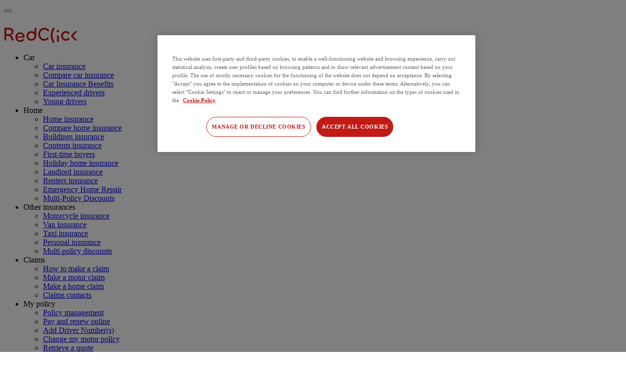

--- FILE ---
content_type: text/html; charset=UTF-8
request_url: https://www.redclick.ie/content-hub/top-motorbike-road-trips-ireland
body_size: 10999
content:
<!DOCTYPE html>
<html lang="en" dir="ltr" prefix="og: https://ogp.me/ns#">
  <head>
    <meta charset="utf-8" />
<script>(function(w,d,s,l,i){w[l]=w[l]||[];w[l].push({'gtm.start':
new Date().getTime(),event:'gtm.js'});var f=d.getElementsByTagName(s)[0],
j=d.createElement(s),dl=l!='dataLayer'?'&amp;l='+l:'';j.async=true;j.src=
'https://www.googletagmanager.com/gtm.js?id='+i+dl;f.parentNode.insertBefore(j,f);
})(window,document,'script','dataLayer','GTM-7TDF');
</script>
<meta name="description" content="Navigating rush hour traffic is a chore and any biker will tell you that hitting the open road with the miles whizzing by is the most exhilarating experience. So where do you go if you want to clock up miles? We spoke to Barry Browne from Harley Riders Ireland to get his opinion on some of the best motorbike road trips in Ireland and hint: scenery and ‘curves’ are a must!Top Motorbike Road Trips in IrelandSally Gap to Wicklow Gap" />
<link rel="canonical" href="https://www.redclick.ie/content-hub/top-motorbike-road-trips-ireland" />
<meta property="og:site_name" content="RedClick Insurance" />
<meta property="og:url" content="https://www.redclick.ie/content-hub/top-motorbike-road-trips-ireland" />
<meta property="og:title" content="Top Motorbike Road Trips in Ireland" />
<meta name="MobileOptimized" content="width" />
<meta name="HandheldFriendly" content="true" />
<meta name="viewport" content="width=device-width, initial-scale=1.0" />
<script type="application/ld+json">{
    "@context": "https://schema.org",
    "@graph": [
        {
            "@type": "WebSite",
            "name": "RedClick Insurance",
            "alternateName": "RedClick",
            "url": "https://www.redclick.ie/",
            "potentialAction": {
                "@type": "SearchAction",
                "target": {
                    "@type": "EntryPoint",
                    "urlTemplate": "{search_term_string}"
                },
                "query": "{search_term_string}",
                "query-input": "required name=search_term_string"
            }
        }
    ]
}</script>
<noscript><link href="https://fonts.googleapis.com/css2?family=Lato:wght@300;400;600;700;800;900&amp;display=swap" rel="stylesheet" />
</noscript><link rel="shortcut icon" type="image/x-icon" href="/themes/custom/redclick/resources/assets/favicons/favicon.ico" />
<link rel="icon" type="image/png" sizes="16x16" href="/themes/custom/redclick/resources/assets/favicons/favicon-16x16.png" />
<link rel="icon" type="image/png" sizes="32x32" href="/themes/custom/redclick/resources/assets/favicons/favicon-32x32.png" />
<link rel="icon" type="image/png" sizes="48x48" href="/themes/custom/redclick/resources/assets/favicons/favicon-48x48.png" />
<link rel="icon" type="image/svg+xml" sizes="any" href="/themes/custom/redclick/resources/assets/favicons/icon.svg" />
<link rel="apple-touch-icon" type="image/png" href="/themes/custom/redclick/resources/assets/favicons/apple-touch-icon.png" />
<link rel="apple-touch-icon" type="image/png" sizes="57x57" href="/themes/custom/redclick/resources/assets/favicons/apple-touch-icon-57x57.png" />
<link rel="apple-touch-icon" type="image/png" sizes="72x72" href="/themes/custom/redclick/resources/assets/favicons/apple-touch-icon-72x72.png" />
<link rel="apple-touch-icon" type="image/png" sizes="76x76" href="/themes/custom/redclick/resources/assets/favicons/apple-touch-icon-76x76.png" />
<link rel="apple-touch-icon" type="image/png" sizes="80x80" href="/themes/custom/redclick/resources/assets/favicons/apple-touch-icon-80x80.png" />
<link rel="apple-touch-icon" type="image/png" sizes="114x114" href="/themes/custom/redclick/resources/assets/favicons/apple-touch-icon-114x114.png" />
<link rel="apple-touch-icon" type="image/png" sizes="120x120" href="/themes/custom/redclick/resources/assets/favicons/apple-touch-icon-120x120.png" />
<link rel="apple-touch-icon" type="image/png" sizes="144x144" href="/themes/custom/redclick/resources/assets/favicons/apple-touch-icon-144x144.png" />
<link rel="apple-touch-icon" type="image/png" sizes="152x152" href="/themes/custom/redclick/resources/assets/favicons/apple-touch-icon-152x152.png" />
<link rel="apple-touch-icon" type="image/png" sizes="167x167" href="/themes/custom/redclick/resources/assets/favicons/apple-touch-icon-167x167.png" />
<link rel="apple-touch-icon" type="image/png" sizes="180x180" href="/themes/custom/redclick/resources/assets/favicons/apple-touch-icon-180x180.png" />
<link rel="icon" href="/themes/custom/redclick/favicon.ico" type="image/vnd.microsoft.icon" />
<link rel="alternate" hreflang="en" href="https://www.redclick.ie/content-hub/top-motorbike-road-trips-ireland" />
<link rel="preconnect" href="https://fonts.gstatic.com" crossorigin="" />
<link href="https://fonts.googleapis.com/css2?family=Comfortaa:wght@300;400;600;700;800;900&amp;display=swap" rel="preload,prefetch" as="style" />
<link href="https://fonts.googleapis.com/css2?family=Comfortaa:wght@300;400;600;700;800;900&amp;display=swap" rel="stylesheet" />
<link href="https://fonts.googleapis.com/css2?family=Lato:wght@300;400;600;700;800;900&amp;display=swap" rel="preload,prefetch" as="style" />
<link href="https://fonts.googleapis.com/css2?family=Lato:wght@300;400;600;700;800;900&amp;display=swap" rel="stylesheet" />
<script>window.a2a_config=window.a2a_config||{};a2a_config.callbacks=[];a2a_config.overlays=[];a2a_config.templates={};a2a_config.icon_color = "#C21B17";</script>

    <title>Top Motorbike Road Trips in Ireland | RedClick Insurance</title>
    <link rel="stylesheet" media="all" href="/core/assets/vendor/jquery.ui/themes/base/core.css?t88xvu" />
<link rel="stylesheet" media="all" href="/core/assets/vendor/jquery.ui/themes/base/controlgroup.css?t88xvu" />
<link rel="stylesheet" media="all" href="/core/assets/vendor/jquery.ui/themes/base/checkboxradio.css?t88xvu" />
<link rel="stylesheet" media="all" href="/core/assets/vendor/jquery.ui/themes/base/resizable.css?t88xvu" />
<link rel="stylesheet" media="all" href="/core/assets/vendor/jquery.ui/themes/base/button.css?t88xvu" />
<link rel="stylesheet" media="all" href="/core/assets/vendor/jquery.ui/themes/base/dialog.css?t88xvu" />
<link rel="stylesheet" media="all" href="/core/themes/stable9/css/core/components/progress.module.css?t88xvu" />
<link rel="stylesheet" media="all" href="/core/themes/stable9/css/core/components/ajax-progress.module.css?t88xvu" />
<link rel="stylesheet" media="all" href="/core/themes/stable9/css/system/components/align.module.css?t88xvu" />
<link rel="stylesheet" media="all" href="/core/themes/stable9/css/system/components/fieldgroup.module.css?t88xvu" />
<link rel="stylesheet" media="all" href="/core/themes/stable9/css/system/components/container-inline.module.css?t88xvu" />
<link rel="stylesheet" media="all" href="/core/themes/stable9/css/system/components/clearfix.module.css?t88xvu" />
<link rel="stylesheet" media="all" href="/core/themes/stable9/css/system/components/details.module.css?t88xvu" />
<link rel="stylesheet" media="all" href="/core/themes/stable9/css/system/components/hidden.module.css?t88xvu" />
<link rel="stylesheet" media="all" href="/core/themes/stable9/css/system/components/item-list.module.css?t88xvu" />
<link rel="stylesheet" media="all" href="/core/themes/stable9/css/system/components/js.module.css?t88xvu" />
<link rel="stylesheet" media="all" href="/core/themes/stable9/css/system/components/nowrap.module.css?t88xvu" />
<link rel="stylesheet" media="all" href="/core/themes/stable9/css/system/components/position-container.module.css?t88xvu" />
<link rel="stylesheet" media="all" href="/core/themes/stable9/css/system/components/reset-appearance.module.css?t88xvu" />
<link rel="stylesheet" media="all" href="/core/themes/stable9/css/system/components/resize.module.css?t88xvu" />
<link rel="stylesheet" media="all" href="/core/themes/stable9/css/system/components/system-status-counter.css?t88xvu" />
<link rel="stylesheet" media="all" href="/core/themes/stable9/css/system/components/system-status-report-counters.css?t88xvu" />
<link rel="stylesheet" media="all" href="/core/themes/stable9/css/system/components/system-status-report-general-info.css?t88xvu" />
<link rel="stylesheet" media="all" href="/core/themes/stable9/css/system/components/tablesort.module.css?t88xvu" />
<link rel="stylesheet" media="all" href="/core/modules/ckeditor5/css/ckeditor5.dialog.fix.css?t88xvu" />
<link rel="stylesheet" media="all" href="/core/assets/vendor/jquery.ui/themes/base/theme.css?t88xvu" />
<link rel="stylesheet" media="all" href="/modules/contrib/addtoany/css/addtoany.css?t88xvu" />
<link rel="stylesheet" media="all" href="/modules/custom/c_editor/css/c_editor.css?t88xvu" />
<link rel="stylesheet" media="all" href="/modules/contrib/ckeditor_accordion/css/accordion.frontend.css?t88xvu" />
<link rel="stylesheet" media="all" href="/modules/contrib/ckeditor_indentblock/css/plugins/indentblock/ckeditor.indentblock.css?t88xvu" />
<link rel="stylesheet" media="all" href="/modules/contrib/toc_js/css/toc.css?t88xvu" />
<link rel="stylesheet" media="all" href="/themes/custom/redclick/resources/node/article/article.min.css?t88xvu" />
<link rel="stylesheet" media="all" href="/themes/custom/redclick/resources/utils/throbber/throbber.min.css?t88xvu" />
<link rel="stylesheet" media="all" href="/themes/custom/redclick/resources/layout/regions/regions.min.css?t88xvu" />
<link rel="stylesheet" media="all" href="/themes/custom/redclick/resources/layout/footer/footer.min.css?t88xvu" />
<link rel="stylesheet" media="all" href="/themes/custom/redclick/resources/header/sitebranding/sitebranding.min.css?t88xvu" />
<link rel="stylesheet" media="all" href="/themes/custom/redclick/resources/layout/local_tasks/local_tasks.min.css?t88xvu" />
<link rel="stylesheet" media="all" href="/themes/custom/redclick/resources/navbar/navbar.min.css?t88xvu" />
<link rel="stylesheet" media="all" href="/themes/custom/redclick/resources/layout/breadcrumbs/breadcrumbs.min.css?t88xvu" />
<link rel="stylesheet" media="all" href="/themes/custom/redclick/resources/layout/modal/modal.min.css?t88xvu" />
<link rel="stylesheet" media="all" href="/themes/custom/redclick/resources/components/wrapper/module.min.css?t88xvu" />
<link rel="stylesheet" media="all" href="/themes/custom/redclick/resources/components/wrapper/page-wrapper.min.css?t88xvu" />
<link rel="stylesheet" media="all" href="/themes/custom/redclick/resources/misc/sweetalert2/customsweetalert.min.css?t88xvu" />
<link rel="stylesheet" media="all" href="/themes/custom/redclick/resources/assets/css/global.min.css?t88xvu" />
<link rel="stylesheet" media="all" href="/themes/custom/redclick/resources/assets/css/global_colors.min.css?t88xvu" />

    
  </head>
  <body class="redclick" data-site="redclick">
        <a href="#main-content" class="visually-hidden focusable">
      Skip to main content
    </a>
    <noscript><iframe src="https://www.googletagmanager.com/ns.html?id=GTM-7TDF" height="0" width="0" style="display:none;visibility:hidden;"></iframe>
</noscript>
      <div class="dialog-off-canvas-main-canvas" data-off-canvas-main-canvas>
    
<header>
  
  
  <div class="region region-header">
    <div class="region-wrapper">
      <nav role="navigation" aria-labelledby="block-redclick-main-menu-menu" id="block-redclick-main-menu" class="settings-tray-editable block-redclick-main-menu nav-main" data-drupal-settingstray="editable" data-plugin-id="system_menu_block:main">
  
            <span class="visually-hidden" id="block-redclick-main-menu-menu">Main navigation</span>
    
      <div class="navbar">
      <div class="navbar-desktop full-width">
        <div class="navbar-menu-header">
      <div class="page-wrapper">
        <button class="navbar-menu-toggle" aria-expanded="false">
        <span class="visually-hidden">Toggle menu</span>
        <span class="menu-toggle navbar-menu-toggle-open"></span>
        <span class="menu-toggle navbar-menu-toggle-close"></span>
      </button>
      <div class="site-logo">
        <a href="/" rel="home">
          <img src="/sites/redclick/files/icons/logo_mobile_0.svg" class="logo-inverse_menu-inverse" alt="RedClick Insurance Logo" typeof="foaf:Image" loading="lazy"  width="111px"  height="25px">
          <span class="visually-hidden">RedClick Insurance</span>
        </a>
      </div>
      <div class="extra-items">
        <div class="highlighted-item"></div>
        <div class="floating-button-item"></div>
      </div>
      </div>
  </div>
        <div class="navbar-desktop-menu">
          <div class="page-wrapper">
            <div class="site-logo">
              <a href="/" target="_self" aria-label="" rel="home">
                <img src="/sites/redclick/files/icons/logo_0.svg" class="logo-desktop_menu" alt="RedClick Insurance Logo" typeof="foaf:Image" loading="lazy"  width="151px"  height="34px">
                <span class="visually-hidden">RedClick Insurance</span>
              </a>
            </div>
            

  <ul data-region="header" class="menu menu-level-0">
                                          <li class="has-children">
                    <span modal="0" modal-layout="6" title="Car">Car</span>
                                                
      <div class="menu_link_content menu-link-contentmain view-mode-default nav-main-submenu">
              
  <ul class="menu menu-level-1">
                                          <li>
                    <a href="/car-insurance" modal="0" modal-layout="6" data-drupal-link-system-path="node/66">Car insurance</a>
                  </li>
                                              <li>
                    <a href="/car-insurance/compare-car-insurance" modal="0" modal-layout="6" title="Compare car insurances" data-drupal-link-system-path="node/806">Compare car insurance</a>
                  </li>
                                              <li>
                    <a href="/car-insurance/car-insurance-benefits" modal="0" modal-layout="6" data-drupal-link-system-path="node/771">Car Insurance Benefits</a>
                  </li>
                                              <li>
                    <a href="/car-insurance/mature-drivers" modal="0" modal-layout="6" data-drupal-link-system-path="node/786">Experienced drivers</a>
                  </li>
                                              <li>
                    <a href="/car-insurance/young-drivers" modal="0" modal-layout="6" data-drupal-link-system-path="node/781">Young drivers</a>
                  </li>
          </ul>



      </div>



                              </li>
                                              <li class="has-children">
                    <span title="Home">Home</span>
                                                
      <div class="menu_link_content menu-link-contentmain view-mode-default nav-main-submenu">
              
  <ul class="menu menu-level-1">
                                          <li>
                    <a href="/home-insurance" modal="0" modal-layout="6" data-drupal-link-system-path="node/746">Home insurance</a>
                  </li>
                                              <li>
                    <a href="/compare-home-insurance" modal="0" modal-layout="6" data-drupal-link-system-path="node/816">Compare home insurance</a>
                  </li>
                                              <li>
                    <a href="/home-insurance/buildings-insurance" modal="0" modal-layout="6" data-drupal-link-system-path="node/821">Buildings insurance</a>
                  </li>
                                              <li>
                    <a href="/home-insurance/contents-insurance" modal="0" modal-layout="6" data-drupal-link-system-path="node/826">Contents insurance</a>
                  </li>
                                              <li>
                    <a href="/home-insurance/first-time-buyers-insurance" modal="0" modal-layout="6" data-drupal-link-system-path="node/831">First-time buyers</a>
                  </li>
                                              <li>
                    <a href="/home-insurance/holiday-home-insurance" modal="0" modal-layout="6" data-drupal-link-system-path="node/836">Holiday home insurance</a>
                  </li>
                                              <li>
                    <a href="/home-insurance/landlord-insurance" modal="0" modal-layout="6" data-drupal-link-system-path="node/841">Landlord insurance</a>
                  </li>
                                              <li>
                    <a href="/home-insurance/renters-insurance" modal="0" modal-layout="6" data-drupal-link-system-path="node/846">Renters insurance</a>
                  </li>
                                              <li>
                    <a href="/emergency-home-repair" modal="0" modal-layout="6" data-drupal-link-system-path="node/2716">Emergency Home Repair</a>
                  </li>
                                              <li>
                    <a href="https://www.redclick.ie/multi-policy-discount" modal="0" modal-layout="6">Multi-Policy Discounts</a>
                  </li>
          </ul>



      </div>



                              </li>
                                              <li class="has-children">
                    <span title="Other insurances">Other insurances</span>
                                                
      <div class="menu_link_content menu-link-contentmain view-mode-default nav-main-submenu">
              
  <ul class="menu menu-level-1">
                                          <li>
                    <a href="/motorcycle-insurance" modal="0" modal-layout="6" data-drupal-link-system-path="node/756">Motorcycle insurance</a>
                  </li>
                                              <li>
                    <a href="/van-insurance" modal="0" modal-layout="6" data-drupal-link-system-path="node/751">Van insurance</a>
                  </li>
                                              <li>
                    <a href="/car-insurance/taxi-drivers" modal="0" modal-layout="6" data-drupal-link-system-path="node/851">Taxi insurance</a>
                  </li>
                                              <li>
                    <a href="/personal-insurance" modal="0" modal-layout="6" data-drupal-link-system-path="node/71">Personal insurance</a>
                  </li>
                                              <li>
                    <a href="/multi-policy-discount" modal="0" modal-layout="6" data-drupal-link-system-path="node/856">Multi-policy discounts</a>
                  </li>
          </ul>



      </div>



                              </li>
                                              <li class="has-children">
                    <span title="Claims">Claims</span>
                                                
      <div class="menu_link_content menu-link-contentmain view-mode-default nav-main-submenu">
              
  <ul class="menu menu-level-1">
                                          <li>
                    <a href="/how-to-make-a-claim" modal="0" modal-layout="6" data-drupal-link-system-path="node/226">How to make a claim</a>
                  </li>
                                              <li>
                    <a href="/how-to-make-a-claim/motor-claim-report" modal="0" modal-layout="6" data-drupal-link-system-path="node/231">Make a motor claim</a>
                  </li>
                                              <li>
                    <a href="/how-to-make-a-claim/home-claim-report" modal="0" modal-layout="6" data-drupal-link-system-path="node/241">Make a home claim</a>
                  </li>
                                              <li>
                    <a href="/contact-us" modal="0" modal-layout="6" data-drupal-link-system-path="node/76">Claims contacts</a>
                  </li>
          </ul>



      </div>



                              </li>
                                              <li class="has-children">
                    <span title="My policy">My policy</span>
                                                
      <div class="menu_link_content menu-link-contentmain view-mode-default nav-main-submenu">
              
  <ul class="menu menu-level-1">
                                          <li>
                    <a href="/policy-management" modal="0" modal-layout="6" data-drupal-link-system-path="node/186">Policy management</a>
                  </li>
                                              <li>
                    <a href="/policy-management/pay-and-renew" modal="0" modal-layout="6" data-drupal-link-system-path="node/796">Pay and renew online</a>
                  </li>
                                              <li>
                    <a href="/driver-number" modal="0" modal-layout="6" data-drupal-link-system-path="node/2591">Add Driver Number(s)</a>
                  </li>
                                              <li>
                    <a href="/policy-management/make-a-change" modal="0" modal-layout="6" data-drupal-link-system-path="node/1011">Change my motor policy</a>
                  </li>
                                              <li>
                    <a href="/policy-management/retrieve-quote" modal="0" modal-layout="6" data-drupal-link-system-path="node/761">Retrieve a quote</a>
                  </li>
                                              <li>
                    <a href="/help-with-your-policy" modal="0" modal-layout="6" data-drupal-link-system-path="node/1016">Help with your policy</a>
                  </li>
                                              <li>
                    <a href="/policy-management/get-a-document" modal="0" modal-layout="6" data-drupal-link-system-path="node/221">Get a document</a>
                  </li>
                                              <li>
                    <a href="/policy-management/get-a-document" modal="0" modal-layout="6" data-drupal-link-system-path="node/221">Policy Booklet</a>
                  </li>
                                              <li>
                    <a href="/Club" modal="0" modal-layout="6" data-drupal-link-system-path="node/1826">RedClick Club</a>
                  </li>
          </ul>



      </div>



                              </li>
                                              <li class="has-children">
                    <span title="Contact us">Contact us</span>
                                                
      <div class="menu_link_content menu-link-contentmain view-mode-default nav-main-submenu">
              
  <ul class="menu menu-level-1">
                                          <li>
                    <a href="/contact-us" modal="0" modal-layout="6" data-drupal-link-system-path="node/76">Get in touch</a>
                  </li>
                                              <li>
                    <a href="/help-centre" modal="0" modal-layout="6" data-drupal-link-system-path="node/1051">Help centre</a>
                  </li>
                                              <li>
                    <a href="/guaranteed-repair-network" modal="0" modal-layout="6" data-drupal-link-system-path="node/406">Guaranteed repair network</a>
                  </li>
          </ul>



      </div>



                              </li>
                                              <li class="menu-item-highlighted menu-item-icon">
                                              <img src="/sites/redclick/files/icons/phone_colored.svg" alt=""/>
                    <a href="tel:015534040" modal="0" modal-layout="6">01 553 40 40</a>
                  </li>
          </ul>


          </div>
        </div>
      </div>
      <div class="navbar-mobile page-wrapper">
        <div class="navbar-menu-header">
        <button class="navbar-menu-toggle" aria-expanded="false">
        <span class="visually-hidden">Toggle menu</span>
        <span class="menu-toggle navbar-menu-toggle-open"></span>
        <span class="menu-toggle navbar-menu-toggle-close"></span>
      </button>
      <div class="site-logo">
        <a href="/" rel="home">
          <img src="/sites/redclick/files/icons/logo_mobile_0.svg" class="logo-inverse_menu-inverse" alt="RedClick Insurance Logo" typeof="foaf:Image" loading="lazy"  width="111px"  height="25px">
          <span class="visually-hidden">RedClick Insurance</span>
        </a>
      </div>
      <div class="extra-items">
        <div class="highlighted-item"></div>
        <div class="floating-button-item"></div>
      </div>
  </div>
        <div class="navbar-mobile-menu">
          <div class="navbar-inner-header">
            <button class="navbar-menu-toggle closed" aria-expanded="false">
              <span class="visually-hidden">Toggle menu</span>
              <span class="menu-toggle navbar-menu-toggle-close"></span>
            </button>
            <div class="site-logo">
              <img src="/sites/redclick/files/icons/logo_0.svg" class="logo-desktop_menu" alt="RedClick Insurance Logo" typeof="foaf:Image" loading="lazy"  width="151px"  height="34px">
            </div>
          </div>
          

  <ul data-region="header" class="menu menu-level-0">
                                          <li class="has-children">
                    <span modal="0" modal-layout="6" title="Car">Car</span>
                                                
      <div class="menu_link_content menu-link-contentmain view-mode-default nav-main-submenu">
              
  <ul class="menu menu-level-1">
                                          <li>
                    <a href="/car-insurance" modal="0" modal-layout="6" data-drupal-link-system-path="node/66">Car insurance</a>
                  </li>
                                              <li>
                    <a href="/car-insurance/compare-car-insurance" modal="0" modal-layout="6" title="Compare car insurances" data-drupal-link-system-path="node/806">Compare car insurance</a>
                  </li>
                                              <li>
                    <a href="/car-insurance/car-insurance-benefits" modal="0" modal-layout="6" data-drupal-link-system-path="node/771">Car Insurance Benefits</a>
                  </li>
                                              <li>
                    <a href="/car-insurance/mature-drivers" modal="0" modal-layout="6" data-drupal-link-system-path="node/786">Experienced drivers</a>
                  </li>
                                              <li>
                    <a href="/car-insurance/young-drivers" modal="0" modal-layout="6" data-drupal-link-system-path="node/781">Young drivers</a>
                  </li>
          </ul>



      </div>



                              </li>
                                              <li class="has-children">
                    <span title="Home">Home</span>
                                                
      <div class="menu_link_content menu-link-contentmain view-mode-default nav-main-submenu">
              
  <ul class="menu menu-level-1">
                                          <li>
                    <a href="/home-insurance" modal="0" modal-layout="6" data-drupal-link-system-path="node/746">Home insurance</a>
                  </li>
                                              <li>
                    <a href="/compare-home-insurance" modal="0" modal-layout="6" data-drupal-link-system-path="node/816">Compare home insurance</a>
                  </li>
                                              <li>
                    <a href="/home-insurance/buildings-insurance" modal="0" modal-layout="6" data-drupal-link-system-path="node/821">Buildings insurance</a>
                  </li>
                                              <li>
                    <a href="/home-insurance/contents-insurance" modal="0" modal-layout="6" data-drupal-link-system-path="node/826">Contents insurance</a>
                  </li>
                                              <li>
                    <a href="/home-insurance/first-time-buyers-insurance" modal="0" modal-layout="6" data-drupal-link-system-path="node/831">First-time buyers</a>
                  </li>
                                              <li>
                    <a href="/home-insurance/holiday-home-insurance" modal="0" modal-layout="6" data-drupal-link-system-path="node/836">Holiday home insurance</a>
                  </li>
                                              <li>
                    <a href="/home-insurance/landlord-insurance" modal="0" modal-layout="6" data-drupal-link-system-path="node/841">Landlord insurance</a>
                  </li>
                                              <li>
                    <a href="/home-insurance/renters-insurance" modal="0" modal-layout="6" data-drupal-link-system-path="node/846">Renters insurance</a>
                  </li>
                                              <li>
                    <a href="/emergency-home-repair" modal="0" modal-layout="6" data-drupal-link-system-path="node/2716">Emergency Home Repair</a>
                  </li>
                                              <li>
                    <a href="https://www.redclick.ie/multi-policy-discount" modal="0" modal-layout="6">Multi-Policy Discounts</a>
                  </li>
          </ul>



      </div>



                              </li>
                                              <li class="has-children">
                    <span title="Other insurances">Other insurances</span>
                                                
      <div class="menu_link_content menu-link-contentmain view-mode-default nav-main-submenu">
              
  <ul class="menu menu-level-1">
                                          <li>
                    <a href="/motorcycle-insurance" modal="0" modal-layout="6" data-drupal-link-system-path="node/756">Motorcycle insurance</a>
                  </li>
                                              <li>
                    <a href="/van-insurance" modal="0" modal-layout="6" data-drupal-link-system-path="node/751">Van insurance</a>
                  </li>
                                              <li>
                    <a href="/car-insurance/taxi-drivers" modal="0" modal-layout="6" data-drupal-link-system-path="node/851">Taxi insurance</a>
                  </li>
                                              <li>
                    <a href="/personal-insurance" modal="0" modal-layout="6" data-drupal-link-system-path="node/71">Personal insurance</a>
                  </li>
                                              <li>
                    <a href="/multi-policy-discount" modal="0" modal-layout="6" data-drupal-link-system-path="node/856">Multi-policy discounts</a>
                  </li>
          </ul>



      </div>



                              </li>
                                              <li class="has-children">
                    <span title="Claims">Claims</span>
                                                
      <div class="menu_link_content menu-link-contentmain view-mode-default nav-main-submenu">
              
  <ul class="menu menu-level-1">
                                          <li>
                    <a href="/how-to-make-a-claim" modal="0" modal-layout="6" data-drupal-link-system-path="node/226">How to make a claim</a>
                  </li>
                                              <li>
                    <a href="/how-to-make-a-claim/motor-claim-report" modal="0" modal-layout="6" data-drupal-link-system-path="node/231">Make a motor claim</a>
                  </li>
                                              <li>
                    <a href="/how-to-make-a-claim/home-claim-report" modal="0" modal-layout="6" data-drupal-link-system-path="node/241">Make a home claim</a>
                  </li>
                                              <li>
                    <a href="/contact-us" modal="0" modal-layout="6" data-drupal-link-system-path="node/76">Claims contacts</a>
                  </li>
          </ul>



      </div>



                              </li>
                                              <li class="has-children">
                    <span title="My policy">My policy</span>
                                                
      <div class="menu_link_content menu-link-contentmain view-mode-default nav-main-submenu">
              
  <ul class="menu menu-level-1">
                                          <li>
                    <a href="/policy-management" modal="0" modal-layout="6" data-drupal-link-system-path="node/186">Policy management</a>
                  </li>
                                              <li>
                    <a href="/policy-management/pay-and-renew" modal="0" modal-layout="6" data-drupal-link-system-path="node/796">Pay and renew online</a>
                  </li>
                                              <li>
                    <a href="/driver-number" modal="0" modal-layout="6" data-drupal-link-system-path="node/2591">Add Driver Number(s)</a>
                  </li>
                                              <li>
                    <a href="/policy-management/make-a-change" modal="0" modal-layout="6" data-drupal-link-system-path="node/1011">Change my motor policy</a>
                  </li>
                                              <li>
                    <a href="/policy-management/retrieve-quote" modal="0" modal-layout="6" data-drupal-link-system-path="node/761">Retrieve a quote</a>
                  </li>
                                              <li>
                    <a href="/help-with-your-policy" modal="0" modal-layout="6" data-drupal-link-system-path="node/1016">Help with your policy</a>
                  </li>
                                              <li>
                    <a href="/policy-management/get-a-document" modal="0" modal-layout="6" data-drupal-link-system-path="node/221">Get a document</a>
                  </li>
                                              <li>
                    <a href="/policy-management/get-a-document" modal="0" modal-layout="6" data-drupal-link-system-path="node/221">Policy Booklet</a>
                  </li>
                                              <li>
                    <a href="/Club" modal="0" modal-layout="6" data-drupal-link-system-path="node/1826">RedClick Club</a>
                  </li>
          </ul>



      </div>



                              </li>
                                              <li class="has-children">
                    <span title="Contact us">Contact us</span>
                                                
      <div class="menu_link_content menu-link-contentmain view-mode-default nav-main-submenu">
              
  <ul class="menu menu-level-1">
                                          <li>
                    <a href="/contact-us" modal="0" modal-layout="6" data-drupal-link-system-path="node/76">Get in touch</a>
                  </li>
                                              <li>
                    <a href="/help-centre" modal="0" modal-layout="6" data-drupal-link-system-path="node/1051">Help centre</a>
                  </li>
                                              <li>
                    <a href="/guaranteed-repair-network" modal="0" modal-layout="6" data-drupal-link-system-path="node/406">Guaranteed repair network</a>
                  </li>
          </ul>



      </div>



                              </li>
                                              <li class="menu-item-highlighted menu-item-icon">
                                              <img src="/sites/redclick/files/icons/phone_colored.svg" alt=""/>
                    <a href="tel:015534040" modal="0" modal-layout="6">01 553 40 40</a>
                  </li>
          </ul>


        </div>
              </div>
    </div>
  </nav>

    </div>
  </div>

</header>



  <div class="region region-breadcrumb">
    <div class="region-wrapper page-wrapper">
      <div id="block-redclick-breadcrumbs" class="settings-tray-editable block-redclick-breadcrumbs nav-breadcrumbs" data-drupal-settingstray="editable" data-plugin-id="system_breadcrumb_block">
  
    
        <nav class="breadcrumbs" role="navigation" aria-labelledby="system-breadcrumb">
    <span id="system-breadcrumb" class="visually-hidden">Breadcrumb</span>
    <ul class="breadcrumbs-items">
                        <li class="breadcrumbs-item">
                                          <a href="/">Home</a>
                            <span class="breadcrumbs-separator">/</span>
                      </li>
                                <li class="breadcrumbs-item">
                                          <a href="/content-hub">Content hub</a>
                            <span class="breadcrumbs-separator">/</span>
                      </li>
                                <li class="breadcrumbs-item">
                                          <a class="breadcrumbs__active-link" href="/content-hub/top-motorbike-road-trips-ireland" aria-current="location">Top Motorbike Road Trips in Ireland</a>
                                                  </li>
                        </ul>
  </nav>

  </div>

    </div>
  </div>





  <div class="region region-highlighted">
    <div class="region-wrapper page-wrapper">
      <div data-drupal-messages-fallback class="hidden"></div>

    </div>
  </div>


<main role="main">
  <a id="main-content" tabindex="-1"></a>  
  <div class="region region-content">
    <div class="region-wrapper page-wrapper">
      <div id="block-redclick-content" class="block-redclick-content" data-plugin-id="system_main_block">
  
    
      


  

  
  
  
 
  

<article class="article-page full full-width">
  <div class="page-wrapper module">
    <div class="wrapper-header-article">
      <div class="header-article">
        <h1>Top Motorbike Road Trips in Ireland
</h1>
                <div class="subtitle">
          <p>Top Motorbike Road Trips in Ireland</p>
        </div>
                          <div class="header-article-info">
            <div class="header-article-info-icon"> </div>
            <div class="header-article-info-text">
              <div>Team RedClick</div>
              <div class="header-article-info-text-cat">
                <div class="tag"> #Tips</div>
                <div>
                  <p class="inline"> 16/09/2019</p>
                                  </div>
              </div>
            </div>
          </div>
              </div>
      <div class="header-shared">
        <p class="header-shared-title">Share article:</p>
        <span class="a2a_kit a2a_kit_size_32 addtoany_list" data-a2a-url="https://www.redclick.ie/content-hub/top-motorbike-road-trips-ireland" data-a2a-title="Top Motorbike Road Trips in Ireland"><a class="a2a_button_linkedin"><img src="/themes/custom/redclick/resources/assets/icons/linkedIn.svg" border="0" alt="Facebook" width="32" height="32"></a><a class="a2a_button_whatsapp"><img src="/themes/custom/redclick/resources/assets/icons/whatsapp.svg" border="0" alt="Facebook" width="32" height="32"></a><a class="a2a_button_x"><img src="/themes/custom/redclick/resources/assets/icons/x.svg" border="0" alt="Facebook" width="32" height="32"></a><a class="a2a_button_copy_link"><img src="/themes/custom/redclick/resources/assets/icons/copy_link.svg" border="0" alt="Facebook" width="32" height="32"></a></span>

      </div>
    </div>
    <div class="component-separator full-width">
      <div class="page-wrapper module">
        <div class="separator"> </div>
      </div>
    </div>
              <div class="article-toc">
        <div  class="toc-js" id="toc-js-node-1631" data-selectors="h2" data-selectors-minimum="3" data-container=".article-page" data-prefix="toc" data-list-type="ul" data-list-classes="" data-li-classes="" data-inheritable-classes="" data-heading-classes="" data-skip-invisible-headings="0" data-use-heading-html="0" data-collapsible-items="0" data-collapsible-expanded="1" data-back-to-top="0" data-back-to-top-selector="" data-heading-focus="0" data-back-to-toc="0" data-smooth-scrolling="1" data-scroll-to-offset="" data-highlight-on-scroll="1" data-highlight-offset="100" data-sticky="0" data-sticky-offset="" data-toc-container="" data-ajax-page-updates="0" data-observable-selector="">
  <nav role="navigation" aria-labelledby="toc-js-node-1631__title">    <p  id="toc-js-node-1631__title" class="toc-title  font-h2">Table of contents</p>
  </nav>
</div>

      </div>
              <div class="article-body"  class="article-page full full-width" data-text-format="article_format">
        <p>Navigating rush hour traffic is a chore and any biker will tell you that hitting the open road with the miles whizzing by is the most exhilarating experience. So where do you go if you want to clock up miles? We spoke to Barry Browne from Harley Riders Ireland to get his opinion on some of the best motorbike road trips in Ireland and hint: scenery and ‘curves’ are a must!</p><h3><strong>Top Motorbike Road Trips in Ireland</strong></h3><p><strong>Sally Gap to Wicklow Gap</strong></p><p>A motorcycle road trip from the Sally Gap to the Wicklow Gap promises winding roads, bog lands and spectacular scenery. The Sally Gap is easily accessible from Laragh, Roundwood, Enniskerry or Blessington. The Sally Gap (R579) is one of two east-to-west passes that goes right through the Wicklow Mountains. To get to the Wicklow Gap, take the R115 (the Old Military Road) and head south for Laragh where you can turn right for Glendalough and the Wicklow Gap (on R756).&nbsp;</p><p>The Military Road was built between 1800 and 1809 by the British Army following the 1798 Rebellion. The road was constructed in order to open up the mountains and increase the army’s chances of capturing Republicans. The road runs from Rathfarnham to Aghavannagh, County Wicklow. The British also built four barracks along its route at Glencree, Laragh, Glenmalure and Aghavannagh. Once on the R756, head for the Wicklow Gap, which has a viewing platform that offers an ideal vantage point to take in the breath-taking scenery. Highlights on the trip will include Glencree valley, the dark waters of Lough Tay, Kippure Mountain and Glenmacnass Waterfall.</p><p><strong>Dún Laoghaire to Courtown</strong></p><p>Begin this route in Dún Laoghaire and travel south along the seafront to enjoy spectacular coastal view and windy roads. On route to Courtown you can enjoy the beauty that the east coast has to offer as you travel from Dublin to Wexford. &nbsp;Taking the coastal road is much longer than using the N11 but it is certainly worth it.</p><p>Some impressive views to enjoy as you negotiate the scenic route include Dalkey, Bray, Dunbar Head, Brittas Bay and Arklow Head to name but a few. The village of Courtown itself is located around a harbour and is a popular family holiday resort. When you arrive in Courtown, you might like to stretch your legs on the beautiful sandy beach or buy a 99 and stroll along the harbour taking in the views.</p><p><strong>Spiddal, Roundstone and Clifden</strong></p><p>Experience the captivating scenery of Connemara while traveling along the coast from Spiddal to the Sky Road in Clifden. From Galway, head out on the R336 through Barna until you get to the beautiful village of Spiddal with its sandy beaches and scenic harbour. From here, follow the meandering coastal road all the way to Roundstone. Roundstone is one of the oldest fishing villages on the west coast of Ireland and offers glorious views of The Twelve Bends and the Atlantic Ocean.</p><p>You can stretch your legs here and enjoy some of the locally caught seafood. Stay on the R341 until you get to Clifden and then head west on the Sky Road. The Sky Road is a circular route that is not to be missed. It is 16km long and takes a route out onto the Kingstown peninsula (take the uphill road for the view from a height).</p><p>The steep climb along the coastal edge offers panoramic views of Clifden bay and its many islands. There is a carpark and viewing area at the highest point where you can take in the scenery in all its splendour. Once you have your fill of the scenic coastline you can head back to Clifden via the N59.</p><p><strong>Skibbereen to Baltimore</strong></p><p>The southwest of Ireland is home to the beautiful coast of West Cork and its picturesque towns and villages. A motorbike ride from Skibbereen to Baltimore, on the R595, is sure to delight as it traverses the Haven Coast and arrives at the port village of Baltimore. The coastal road to Baltimore Harbour will offer views of Carbery’s Hundred Isles, which include the three inhabited islands of Cape Clear, Sherkin and Heir. It will be hard to pull yourself away from such an idyllic setting.</p><p><strong>West Kerry</strong></p><p>Of course if you are looking for jaw-dropping scenery and winding roads, West Kerry is an obvious choice. For Tom O’Neill, also a member of the Harley Riders Club, the road trip at the top of his list is Dingle to Brandon over the Conor Pass. Situated in the stunning mountains of the Dingle Peninsula, the Conor Pass links Dingle to villages on the north of the peninsula, such as Brandon, Cloghane and Castlegregory. Before you descend there is a viewing area and carpark at the top of the Pass and you can take in the breath-taking scenery of Brandon Bay, The Maharees, Tralee Bay, Kerry Head and Loop Head. As one of the highest mountain passes in Ireland, it has a reputation for forcing tourists into submission when they are too frightened to drive against oncoming traffic with the over-hanging cliff to contend with. This shouldn’t be a problem for bikers who can weave past any nervous drivers. The twisting cliff road which snakes down the mountain offers dramatic views of the majestic Brandon Mountain Range and beautiful corrie lakes. When you get to the end of the Conor Pass take a left for Brandon and follow the narrow rural road all the way to the seaside village of Brandon. If you are feeling brave, continue out the road to Brandon Pt, where the road gets even narrower where you will have to be alert for wandering sheep. Navigate the winding road to the end, where a hilltop viewing area offers a panoramic view of Brandon Bay. On a clear day you will even see Clare Head!</p><p>Of course Ireland has many other scenic routes that could satisfy your need for ‘curves’ and scenery. There’s the Fanad Peninsula, Waterford’s Copper Coast, The Burren, The Causeway Coast and the Inishowen Peninsula to name but a few. Time to choose one and experience the divine!</p><h3><strong>Motorcycle Insurance With </strong><mark class="custom-highlight-marker-pen-red"><strong>RedClick</strong></mark></h3><p>Have you been convinced to explore Ireland on the open road? RedClick offers great value&nbsp;<a href="https://www.redclick.ie/motorcycle-insurance"><u>motorcycle insurance</u></a>&nbsp;with&nbsp;24/7 roadside assistance &amp; discounts for safe riders, so you can focus on your trip. Get started with an online quote today.</p><h3><a href="https://motorbike.redclick.ie/"><strong>Get a motorcycle quote</strong></a></h3>
      </div>
      </div>
</article>

  </div>

    </div>
  </div>

</main>

<footer>
  
<div class="region region-footer main-footer">
  <div class="region-wrapper">
          <div class="footer-menu">
        <nav role="navigation" aria-labelledby="block-redclick-footer-menu" id="block-redclick-footer" class="settings-tray-editable block-redclick-footer" data-drupal-settingstray="editable" data-plugin-id="system_menu_block:footer">
  
            <span class="visually-hidden" id="block-redclick-footer-menu">Footer</span>
    

        

  <ul data-region="footer" class="menu menu-level-0">
                  
        <li class="menu-item menu-item--expanded">
          <span title="Information">Information</span>
                                
  
  <div class="menu_link_content menu-link-contentfooter view-mode-default menu-dropdown menu-dropdown-0 menu-type-default">
              
  <ul class="menu menu-level-1">
                  
        <li class="menu-item">
          <a href="/who-we-are" modal="0" modal-layout="6" data-drupal-link-system-path="node/1521">About RedClick</a>
                                
  
  <div class="menu_link_content menu-link-contentfooter view-mode-default menu-dropdown menu-dropdown-1 menu-type-default">
              
      </div>



                  </li>
                      
        <li class="menu-item">
          <a href="/about-generali" target="_blank" modal="0" modal-layout="6" title="About Generali" data-drupal-link-system-path="node/1961">About Generali</a>
                                
  
  <div class="menu_link_content menu-link-contentfooter view-mode-default menu-dropdown menu-dropdown-1 menu-type-default">
              
      </div>



                  </li>
                      
        <li class="menu-item">
          <a href="/about-us/work-at-redclick" modal="0" modal-layout="6" data-drupal-link-system-path="node/1116">Work at RedClick</a>
                                
  
  <div class="menu_link_content menu-link-contentfooter view-mode-default menu-dropdown menu-dropdown-1 menu-type-default">
              
      </div>



                  </li>
                      
        <li class="menu-item">
          <a href="/cookies-policy" modal="0" modal-layout="6" data-drupal-link-system-path="node/896">Cookie Policy</a>
                                
  
  <div class="menu_link_content menu-link-contentfooter view-mode-default menu-dropdown menu-dropdown-1 menu-type-default">
              
      </div>



                  </li>
                      
        <li class="menu-item">
          <a href="/about-us/disclaimer" modal="0" modal-layout="6" data-drupal-link-system-path="node/1721">Disclaimer</a>
                                
  
  <div class="menu_link_content menu-link-contentfooter view-mode-default menu-dropdown menu-dropdown-1 menu-type-default">
              
      </div>



                  </li>
                      
        <li class="menu-item">
          <a href="/terms-and-conditions" modal="0" modal-layout="6" data-drupal-link-system-path="node/1511">Terms &amp; Conditions</a>
                                
  
  <div class="menu_link_content menu-link-contentfooter view-mode-default menu-dropdown menu-dropdown-1 menu-type-default">
              
      </div>



                  </li>
                      
        <li class="menu-item">
          <a href="/privacy-policy-and-general-data-protection-regulation" modal="0" modal-layout="6" data-drupal-link-system-path="node/1491">GDPR</a>
                                
  
  <div class="menu_link_content menu-link-contentfooter view-mode-default menu-dropdown menu-dropdown-1 menu-type-default">
              
      </div>



                  </li>
                      
        <li class="menu-item">
          <a href="/legal-information" modal="0" modal-layout="6" data-drupal-link-system-path="node/1601">Legal / Consumer Information/ Complaints</a>
                                
  
  <div class="menu_link_content menu-link-contentfooter view-mode-default menu-dropdown menu-dropdown-1 menu-type-default">
              
      </div>



                  </li>
                      
        <li class="menu-item">
          <a href="/site-map" modal="0" modal-layout="6" data-drupal-link-system-path="node/971">Site Map</a>
                                
  
  <div class="menu_link_content menu-link-contentfooter view-mode-default menu-dropdown menu-dropdown-1 menu-type-default">
              
      </div>



                  </li>
                      
        <li class="menu-item">
          <a href="/accessibility" modal="0" modal-layout="6" data-drupal-link-system-path="node/2746">Accessibility</a>
                                
  
  <div class="menu_link_content menu-link-contentfooter view-mode-default menu-dropdown menu-dropdown-1 menu-type-default">
              
      </div>



                  </li>
                      
        <li class="menu-item">
          <a href="/advertising-and-sponsorship" modal="0" modal-layout="6" data-drupal-link-system-path="node/1571">Advertising and Sponsorship</a>
                                
  
  <div class="menu_link_content menu-link-contentfooter view-mode-default menu-dropdown menu-dropdown-1 menu-type-default">
              
      </div>



                  </li>
                      
        <li class="menu-item">
          <a href="/press-releases/news" modal="0" modal-layout="6" data-drupal-link-system-path="node/1821">Press Room</a>
                                
  
  <div class="menu_link_content menu-link-contentfooter view-mode-default menu-dropdown menu-dropdown-1 menu-type-default">
              
      </div>



                  </li>
                      
        <li class="menu-item">
          <a href="/sustainability" modal="0" modal-layout="6" data-drupal-link-system-path="node/1951">Sustainability</a>
                                
  
  <div class="menu_link_content menu-link-contentfooter view-mode-default menu-dropdown menu-dropdown-1 menu-type-default">
              
      </div>



                  </li>
          </ul>



      </div>



                  </li>
                      
        <li class="menu-item menu-item--expanded menu-item--active-trail">
          <span title="Customer information">Customer information</span>
                                
  
  <div class="menu_link_content menu-link-contentfooter view-mode-default menu-dropdown menu-dropdown-0 menu-type-default">
              
  <ul class="menu menu-level-1">
                  
        <li class="menu-item">
          <a href="/infringements-european-law-and-implementing-legislation-and-regulation" modal="0" modal-layout="6" data-drupal-link-system-path="node/1466">Infringements of European Law and Implementing Legislation and Regulation</a>
                                
  
  <div class="menu_link_content menu-link-contentfooter view-mode-default menu-dropdown menu-dropdown-1 menu-type-default">
              
      </div>



                  </li>
                      
        <li class="menu-item">
          <a href="/insurance-distribution-regulations" modal="0" modal-layout="6" data-drupal-link-system-path="node/1471">Insurance Distribution Regulations</a>
                                
  
  <div class="menu_link_content menu-link-contentfooter view-mode-default menu-dropdown menu-dropdown-1 menu-type-default">
              
      </div>



                  </li>
                      
        <li class="menu-item">
          <a href="/online-security-safety" modal="0" modal-layout="6" data-drupal-link-system-path="node/1476">Online Security &amp; Safety</a>
                                
  
  <div class="menu_link_content menu-link-contentfooter view-mode-default menu-dropdown menu-dropdown-1 menu-type-default">
              
      </div>



                  </li>
                      
        <li class="menu-item">
          <a href="/consumer-insurance-contracts-act" modal="0" modal-layout="6" data-drupal-link-system-path="node/1481">Consumer Insurance Contracts Act</a>
                                
  
  <div class="menu_link_content menu-link-contentfooter view-mode-default menu-dropdown menu-dropdown-1 menu-type-default">
              
      </div>



                  </li>
                      
        <li class="menu-item">
          <a href="/marketing-preferences" modal="0" modal-layout="6" data-drupal-link-system-path="node/1486">Marketing Preferences</a>
                                
  
  <div class="menu_link_content menu-link-contentfooter view-mode-default menu-dropdown menu-dropdown-1 menu-type-default">
              
      </div>



                  </li>
                      
        <li class="menu-item menu-item--active-trail">
          <a href="/content-hub" modal="0" modal-layout="6" data-drupal-link-system-path="node/946">Blog</a>
                                
  
  <div class="menu_link_content menu-link-contentfooter view-mode-default menu-dropdown menu-dropdown-1 menu-type-default">
              
      </div>



                  </li>
                      
        <li class="menu-item">
          <a href="/Club" modal="0" modal-layout="6" data-drupal-link-system-path="node/1826">RedClick Club</a>
                                
  
  <div class="menu_link_content menu-link-contentfooter view-mode-default menu-dropdown menu-dropdown-1 menu-type-default">
              
      </div>



                  </li>
                      
        <li class="menu-item">
          <a href="/help-centre/enhanced-support" modal="0" modal-layout="6" data-drupal-link-system-path="node/2666">Enhanced Customer Supports</a>
                                
  
  <div class="menu_link_content menu-link-contentfooter view-mode-default menu-dropdown menu-dropdown-1 menu-type-default">
              
      </div>



                  </li>
          </ul>



      </div>



                  </li>
          </ul>


  </nav>

      </div>
              <div class="footer-social-media">
        <nav role="navigation" aria-labelledby="block-redclick-socialnetworks-menu" id="block-redclick-socialnetworks" class="settings-tray-editable block-redclick-socialnetworks" data-drupal-settingstray="editable" data-plugin-id="system_menu_block:social-networks">
  
        <h2 id="block-redclick-socialnetworks-menu">Follow us</h2>
    

        <ul>
                    <li>
                                <a href="https://www.instagram.com/redclick_ireland" target="_blank" modal="0" modal-layout="6">  <div>
  
        <img alt="Instagram" title="Instagram" width="32" height="32" src="/sites/redclick/files/icons/Insta.svg" />


</div>

</a>
                  </li>
                              <li>
                                <a href="https://www.facebook.com/redclickireland" modal="0" modal-layout="6" target="_blank">  <div>
  
        <img alt="facebook" title="facebook" width="33" height="32" src="/sites/redclick/files/icons/facebook.svg" />


</div>

</a>
                  </li>
                              <li>
                                <a href="https://x.com/redclickireland" modal="0" modal-layout="6" target="_blank">  <div>
  
        <img alt="X" title="X" width="32" height="32" src="/sites/redclick/files/icons/X.svg" />


</div>

</a>
                  </li>
                              <li>
                                <a href="https://www.youtube.com/@redclickireland" modal="0" modal-layout="6" target="_blank">  <div>
  
        <img alt="youtube" width="33" height="32" src="/sites/redclick/files/icons/youtube.svg" />


</div>

</a>
                  </li>
                              <li>
                                <a href="https://www.linkedin.com/company/redclick-ireland/" modal="0" modal-layout="6" target="_blank">  <div>
  
        <img alt="linkedin" title="linkedin" width="33" height="32" src="/sites/redclick/files/icons/linkedin.svg" />


</div>

</a>
                  </li>
            </ul>

  </nav>

      </div>
      </div>
</div>

<div class="region region-footer footer-logo-wrapper">
  <div class="region-wrapper custom-text ">
    <a class="footer-logo" href="https://www.generali.com" target="_blank" aria-label="" rel="noopener">
      <img src="/sites/redclick/files/icons/generali-logo.svg" class="logo-footer" alt="Generali" typeof="foaf:Image" loading="lazy"  width="50px"  height="40px">
      <img src="/sites/redclick/files/icons/generali-logo.svg" class="logo-footer_mobile" alt="Generali" typeof="foaf:Image" loading="lazy"  width="59.5px"  height="48px">
      <span class="visually-hidden">'Generali</span>
    </a>
    <div id="block-redclick-companytext" class="settings-tray-editable block-redclick-companytext" data-drupal-settingstray="editable" data-plugin-id="block_content:922f55b2-0348-4a82-9588-6ec51f2f4a30">
  
    
        <p>Generali is one of the world's largest insurance companies, a strategic sector of great importance for the growth, development and welfare of modern societies.</p><p><a href="https://www.generali.com/" target="_blank" rel="noopener" aria-label="go to generali.com external website">Go to Generali.com</a></p>

  </div>

  </div>
</div>

<div class="region region-footer footer-bottom-text">
  <div class="region-wrapper custom-text ">
    <div id="block-redclick-legaltext" class="settings-tray-editable block-redclick-legaltext" data-drupal-settingstray="editable" data-plugin-id="block_content:67a39054-eeb8-4618-ae29-89780aaf7d04">
  
    
        <p>Generali España de Seguros y Reaseguros, S.A., trading as RedClick and Generali, is authorised by the General Directorate of Insurance and Pension Funds in Spain and is regulated by the Central Bank of Ireland for consumer protection rules. Registered in Spain: No. Registro Mercantil de Madrid, Tomo 21275, Folio 45, Hoja M-377257. Registered office: Plaza de Manuel Gómez-Moreno, Nº5, CP 28020, Madrid, Spain. Registered Irish branch: 5 Town Hall Place, Farnham Street, Cavan, Co. Cavan, Ireland, H12V9F5. Registered No: 904632. VAT number IE9952754S.</p>

  </div>

  </div>
</div>

</footer>


  </div>

    
    <script type="application/json" data-drupal-selector="drupal-settings-json">{"path":{"baseUrl":"\/","pathPrefix":"","currentPath":"node\/1631","currentPathIsAdmin":false,"isFront":false,"currentLanguage":"en","currentQuery":{"gtm_latency":"1"}},"pluralDelimiter":"\u0003","suppressDeprecationErrors":true,"ajaxPageState":{"libraries":"eJxNjEEOwzAIBD9klSdZBIhEQ0HCXPL7WHLT9MTs7ApkrkA_Ab_w2jO8GnVhrUigY8E0JWiCO1gg36HdfUeiSNZw-NH6Jc7PSp3Fa7OgA_64pTCZTolZSiaP2HBIG-co-SyuoP4eMM8FY91Jhw","theme":"redclick","theme_token":null},"ajaxTrustedUrl":[],"clientside_validation_jquery":{"validate_all_ajax_forms":2,"force_validate_on_blur":true,"messages":{"required":"This field is required.","remote":"Please fix this field.","email":"Please enter a valid email address.","url":"Please enter a valid URL.","date":"Please enter a valid date.","dateISO":"Please enter a valid date (ISO).","number":"Please enter a valid number.","digits":"Please enter only digits.","equalTo":"Please enter the same value again.","maxlength":"Please enter no more than {0} characters.","minlength":"Please enter at least {0} characters.","rangelength":"Please enter a value between {0} and {1} characters long.","range":"Please enter a value between {0} and {1}.","max":"Please enter a value less than or equal to {0}.","min":"Please enter a value greater than or equal to {0}.","step":"Please enter a multiple of {0}."}},"ckeditorAccordion":{"accordionStyle":{"collapseAll":1,"keepRowsOpen":0,"animateAccordionOpenAndClose":1,"openTabsWithHash":0,"allowHtmlInTitles":0}},"toc_js":{"toc-js-node-1631":{"back_to_top_label":"Back to top","back_to_toc_label":"Back to ToC"}},"user":{"uid":0,"permissionsHash":"0f3d73247b320051dd68fe2c4bd3bed6f6fcef9b89cbf5cc15b93c6c49de296c"}}</script>
<script src="/core/assets/vendor/jquery/jquery.min.js?v=3.7.1"></script>
<script src="/core/assets/vendor/once/once.min.js?v=1.0.1"></script>
<script src="/core/misc/drupalSettingsLoader.js?v=10.5.6"></script>
<script src="/core/misc/drupal.js?v=10.5.6"></script>
<script src="/core/misc/drupal.init.js?v=10.5.6"></script>
<script src="/core/misc/debounce.js?v=10.5.6"></script>
<script src="/core/assets/vendor/jquery.ui/ui/version-min.js?v=10.5.6"></script>
<script src="/core/assets/vendor/jquery.ui/ui/data-min.js?v=10.5.6"></script>
<script src="/core/assets/vendor/jquery.ui/ui/disable-selection-min.js?v=10.5.6"></script>
<script src="/core/assets/vendor/jquery.ui/ui/jquery-patch-min.js?v=10.5.6"></script>
<script src="/core/assets/vendor/jquery.ui/ui/scroll-parent-min.js?v=10.5.6"></script>
<script src="/core/assets/vendor/jquery.ui/ui/unique-id-min.js?v=10.5.6"></script>
<script src="/core/assets/vendor/jquery.ui/ui/focusable-min.js?v=10.5.6"></script>
<script src="/core/assets/vendor/jquery.ui/ui/keycode-min.js?v=10.5.6"></script>
<script src="/core/assets/vendor/jquery.ui/ui/plugin-min.js?v=10.5.6"></script>
<script src="/core/assets/vendor/jquery.ui/ui/widget-min.js?v=10.5.6"></script>
<script src="/core/assets/vendor/jquery.ui/ui/labels-min.js?v=10.5.6"></script>
<script src="/core/assets/vendor/jquery.ui/ui/widgets/controlgroup-min.js?v=10.5.6"></script>
<script src="/core/assets/vendor/jquery.ui/ui/form-reset-mixin-min.js?v=10.5.6"></script>
<script src="/core/assets/vendor/jquery.ui/ui/widgets/mouse-min.js?v=10.5.6"></script>
<script src="/core/assets/vendor/jquery.ui/ui/widgets/checkboxradio-min.js?v=10.5.6"></script>
<script src="/core/assets/vendor/jquery.ui/ui/widgets/draggable-min.js?v=10.5.6"></script>
<script src="/core/assets/vendor/jquery.ui/ui/widgets/resizable-min.js?v=10.5.6"></script>
<script src="/core/assets/vendor/jquery.ui/ui/widgets/button-min.js?v=10.5.6"></script>
<script src="/core/assets/vendor/jquery.ui/ui/widgets/dialog-min.js?v=10.5.6"></script>
<script src="/core/assets/vendor/tabbable/index.umd.min.js?v=6.2.0"></script>
<script src="/core/assets/vendor/tua-body-scroll-lock/tua-bsl.umd.min.js?v=10.5.6"></script>
<script src="https://static.addtoany.com/menu/page.js" defer></script>
<script src="/modules/contrib/addtoany/js/addtoany.js?v=10.5.6"></script>
<script src="/modules/custom/c_tealeaf/js/load_tealeaf.js?t88xvu" defer async></script>
<script src="/modules/contrib/ckeditor_accordion/js/accordion.frontend.min.js?t88xvu"></script>
<script src="/core/misc/progress.js?v=10.5.6"></script>
<script src="/core/misc/jquery.form.js?v=4.3.0"></script>
<script src="/core/assets/vendor/loadjs/loadjs.min.js?v=4.3.0"></script>
<script src="/core/misc/announce.js?v=10.5.6"></script>
<script src="/core/misc/message.js?v=10.5.6"></script>
<script src="/core/misc/ajax.js?v=10.5.6"></script>
<script src="/themes/custom/redclick/resources/utils/throbber/throbber.min.js?t88xvu"></script>
<script src="/core/misc/displace.js?v=10.5.6"></script>
<script src="/core/misc/jquery.tabbable.shim.js?v=10.5.6"></script>
<script src="/core/misc/position.js?v=10.5.6"></script>
<script src="/core/misc/dialog/dialog-deprecation.js?v=10.5.6"></script>
<script src="/core/misc/dialog/dialog.js?v=10.5.6"></script>
<script src="/core/misc/dialog/dialog.position.js?v=10.5.6"></script>
<script src="/core/misc/dialog/dialog.jquery-ui.js?v=10.5.6"></script>
<script src="/core/modules/ckeditor5/js/ckeditor5.dialog.fix.js?v=10.5.6"></script>
<script src="/core/misc/dialog/dialog.ajax.js?v=10.5.6"></script>
<script src="/themes/custom/redclick/resources/utils/ol-behaviour.min.js?t88xvu"></script>
<script src="/themes/custom/redclick/resources/layout/links/links_tweak.js?t88xvu"></script>
<script src="/themes/custom/redclick/resources/layout/mobile_tables/mobile_tables.min.js?t88xvu"></script>
<script src="/themes/custom/redclick/resources/layout/local_tasks/local_tasks.min.js?t88xvu"></script>
<script src="/themes/custom/redclick/resources/layout/modal/modal.min.js?t88xvu"></script>
<script src="/themes/custom/redclick/resources/navbar/navbar.min.js?t88xvu"></script>
<script src="/themes/custom/redclick/resources/assets/js/onetrust.min.js?t88xvu"></script>
<script src="/themes/custom/redclick/resources/misc/sweetalert2/sweetalertlauncher.min.js?t88xvu"></script>
<script src="/modules/contrib/toc_js/assets/js/tocjs.js?t88xvu"></script>
<script src="/modules/contrib/toc_js/js/toc_js.js?t88xvu"></script>

  </body>
</html>


--- FILE ---
content_type: text/css
request_url: https://www.redclick.ie/modules/custom/c_editor/css/c_editor.css?t88xvu
body_size: -73
content:
/* Shrink select list width in CKEditor*/
.cke_combopanel {
  width: 220px !important;
}


--- FILE ---
content_type: text/css
request_url: https://www.redclick.ie/modules/contrib/toc_js/css/toc.css?t88xvu
body_size: 71
content:
a.back-to-top {
  display: none;
  float: right;
  font-size: 0.7rem;
}
a.back-to-top.is-visible {
  display: block;
}

.toc-js-container.sticky {
  position: sticky;
}

.toc-js-container {
  display: none;
  overflow-y: auto;
  max-height: 100vh;
}
.toc-js-container.is-visible {
  display: block;
}

.toc-js li[aria-expanded="false"] > .collapsible {
  display: none;
}

.toc-js li[aria-expanded="false"]::before {
  content: "▶ ";
}

.toc-js li[aria-expanded="true"]::before {
  content: "▼ ";
}

.toc-js .collapsible {
  cursor: default;
}


--- FILE ---
content_type: image/svg+xml
request_url: https://www.redclick.ie/sites/redclick/files/icons/logo_0.svg
body_size: 1380
content:
<svg width="152" height="34" viewBox="0 0 152 34" fill="none" xmlns="http://www.w3.org/2000/svg">
<g clip-path="url(#clip0_4300_143740)">
<path d="M151.099 8.78589H146.388L138.454 17.4874C138.003 17.9809 138.003 18.7359 138.454 19.2294L146.388 27.9308H151.099L142.567 18.5756C142.457 18.4533 142.457 18.2677 142.567 18.1454L151.099 8.7901V8.78589Z" fill="#C21B17"/>
<path d="M132.899 21.6755C131.765 23.7339 129.854 24.8221 127.597 24.8221C124.236 24.8221 121.464 21.9328 121.464 18.4151C121.464 14.8974 124.24 12.0883 127.597 12.0883C129.858 12.0883 131.769 13.1765 132.899 15.2349L135.485 12.4004C133.641 9.69256 130.731 8.41454 127.597 8.41454C122.089 8.37658 117.597 12.9066 117.597 18.4151C117.597 23.9237 122.089 28.5338 127.597 28.4537C130.723 28.4537 133.633 27.2178 135.476 24.4973L132.899 21.6713V21.6755Z" fill="#C21B17"/>
<path d="M104.72 3.40379C98.5572 11.6118 98.5572 22.8988 104.72 31.1068C103.699 31.8745 102.674 32.6421 101.653 33.4098C94.4659 23.8394 94.4659 10.6712 101.653 1.10083C102.674 1.86848 103.699 2.63614 104.72 3.40379Z" fill="#C21B17"/>
<path d="M108.655 9.01351C108.389 7.35166 109.752 5.8754 111.409 6.05256C112.514 6.17066 113.413 7.06485 113.586 8.16571C113.851 9.83599 112.552 11.2574 110.899 11.1056C109.777 11.0043 108.832 10.127 108.655 9.01772V9.01351Z" fill="#C21B17"/>
<path d="M113.075 17.6096H109.241V30.6133H113.075V17.6096Z" fill="#C21B17"/>
<path d="M83.2547 24.6197C78.345 24.6197 74.3549 20.3217 74.3549 15.0409C74.3549 9.76012 78.3493 5.4621 83.2547 5.4621C86.4307 5.4621 89.2229 7.26314 90.8004 9.9668L93.5505 7.21674C91.2433 3.85509 87.4936 1.66602 83.2547 1.66602C76.2403 1.66602 70.5588 7.6554 70.5588 15.0409C70.5588 22.4264 76.2445 28.4158 83.2547 28.4158C86.9242 28.4158 90.2268 26.775 92.5466 24.1515L89.9737 21.3087C88.3414 23.3332 85.933 24.6155 83.2547 24.6155V24.6197Z" fill="#C21B17"/>
<path d="M23.6267 20.9165C23.6267 15.4544 27.5409 10.9961 33.235 10.9961C38.9292 10.9961 42.5355 15.1423 42.5355 20.4484V21.9963H27.3469C27.7729 25.2525 30.253 27.5386 33.661 27.5386C35.9851 27.5386 38.0772 26.5305 39.2033 24.4385L42.1474 25.9485C40.4813 29.2047 37.4192 30.9466 33.699 30.9466C27.9247 30.9466 23.6267 26.7625 23.6267 20.9123V20.9165ZM38.6972 19.5204C38.5411 16.4962 36.3352 14.4463 33.1971 14.4463C30.059 14.4463 27.891 16.6944 27.5029 19.5204H38.7014H38.6972Z" fill="#C21B17"/>
<path d="M62.8149 3.23093L62.7853 11.3293C61.2374 9.62523 58.9091 8.49906 56.3531 8.49906C50.6168 8.49906 46.4326 12.7212 46.4326 18.4954C46.4326 23.9576 50.7728 28.4159 56.5471 28.4159C62.3214 28.4159 66.6616 24.1136 66.6616 18.4954V0.333252L62.8149 3.23093ZM56.5471 24.8138C53.0209 24.8138 50.2709 21.9457 50.2709 18.4575C50.2709 14.9693 53.0209 12.1433 56.5471 12.1433C60.0732 12.1433 62.8233 15.0115 62.8233 18.4575C62.8233 21.9035 60.1112 24.8138 56.5471 24.8138Z" fill="#C21B17"/>
<path d="M0.900635 27.9307V1.74609H10.007C15.5578 1.74609 19.8937 4.28525 19.8937 9.67992C19.8937 13.3917 17.6287 16.0911 13.955 16.8714C16.0639 17.8879 17.1985 20.0348 18.7212 23.1223L21.1043 27.9307H16.8063L14.6172 23.5146C13.0523 20.4271 11.7659 18.3941 8.09212 18.3941H4.84857L4.81061 27.9307H0.900635ZM4.88653 5.41986L4.84857 14.8384H9.96907C13.3307 14.8384 15.794 13.1976 15.794 10.03C15.794 6.86238 13.2126 5.41986 10.0492 5.41986H4.89075H4.88653Z" fill="#C21B17"/>
</g>
<defs>
<clipPath id="clip0_4300_143740">
<rect width="151" height="33.743" fill="white" transform="translate(0.5)"/>
</clipPath>
</defs>
</svg>


--- FILE ---
content_type: text/javascript
request_url: https://www.redclick.ie/modules/contrib/toc_js/js/toc_js.js?t88xvu
body_size: 1829
content:
/**
 * @file
 * Toc.js.
 */
(($, once) => {
  /**
   * Decode an HTML-encoded string.
   *
   * @param {string} html - The HTML-encoded string to decode.
   * @return {string} - The decoded string.
   */
  function decodeHtml(html) {
    const textarea = document.createElement('textarea');
    textarea.innerHTML = html;
    return textarea.value;
  }
  /**
   * Retrieves the value of a CSS property from a CSS variable.
   *
   * If the CSS variable contains a fallback value, it will be used
   * if the CSS variable is not defined.
   *
   * @param {string} styleValueSetting - The value of the CSS variable or a string containing `var(--variable, fallback)`.
   * @param {string} [containerSelector='body'] - The selector for the container element to retrieve the CSS variable from.
   * @return {string} - The value of the CSS property or the fallback value if defined.
   */
  function getStyleValueFromCssProperty(
    styleValueSetting,
    containerSelector = 'body',
  ) {
    let styleValue = styleValueSetting;
    if (styleValueSetting) {
      // Check if it's a CSS variable reference with optional fallback.
      const variableMatch = styleValueSetting.match(
        /^var\((--[a-zA-Z0-9-_]+)(?:,\s*([^)]+))?\)$/,
      );
      if (variableMatch) {
        const propertyName = variableMatch[1];
        const fallback = variableMatch[2]?.trim();
        const container =
          document.querySelector(containerSelector) || document.body;
        styleValue = getComputedStyle(container)
          .getPropertyValue(propertyName)
          .trim();
        if (!styleValue && fallback) {
          styleValue = fallback;
        }
      }
    }
    return styleValue;
  }
  /**
   * Converts an integer or a numeric string to a pixel value.
   *
   * @param {number|string} value - The value to convert. Can be an integer or a numeric string.
   * @return {string} - The value converted to a pixel string (e.g., "10px").
   */
  function convertIntToPx(value) {
    if (Number.isInteger(value)) {
      return `${value}px`;
    }
    if (typeof value === 'string') {
      const trimmedValue = value.trim();
      if (/^-?[0-9]+$/.test(trimmedValue)) {
        return `${trimmedValue}px`;
      }
    }
    return value;
  }
  /**
   * Checks if a given CSS property and value are supported by the browser.
   *
   * @param {string} property - The CSS property to check (e.g., "display").
   * @param {string} value - The value of the CSS property to check (e.g., "grid").
   * @return {string|null} - The value if supported, otherwise `null`.
   */
  function checkCss(property, value) {
    return CSS.supports(property, value) ? value : null;
  }
  /**
   * Converts a string into an array based on a separator.
   *
   * @param {string} value - The string to convert into an array.
   * @param {RegExp|string} [separator=/[,\s]+/] - The separator used to split the string. Defaults to comma and whitespace.
   * @param {Array} [dflt=[]] - The default value to return if the input string is empty or invalid.
   * @return {Array} - The resulting array after splitting the string, or the default value if the input is invalid.
   */
  function stringToArray(value, separator = /[,\s]+/, dflt = []) {
    if (typeof value === 'string' && value !== '') {
      // We split the string value using the provided separator.
      // If no separator is provided, comma and spaces are used as separators.
      // We finally filter out empty strings.
      return value.split(separator).filter((v) => v !== '');
    }
    return dflt;
  }
  Drupal.behaviors.toc_js = {
    attach(context, settings) {
      once('toc_js', '.toc-js', context).forEach((elt) => {
        const $tocEl = $(elt);
        const tocJsSettings = settings.toc_js[elt.id];
        const options = {
          listType: $tocEl.data('list-type') === 'ol' ? 'ol' : 'ul',
          listClasses: stringToArray($tocEl.data('list-classes')),
          selectors: decodeHtml($tocEl.data('selectors')) || 'h2, h3',
          container: decodeHtml($tocEl.data('container')) || 'body',
          selectorsMinimum: $tocEl.data('selectors-minimum') || 0,
          sticky: !!$tocEl.data('sticky'),
          stickyOffset: checkCss(
            'top',
            convertIntToPx($tocEl.data('sticky-offset')),
          ),
          prefix: $tocEl.data('prefix') || '',
          liClasses: $tocEl.data('li-classes') || '',
          inheritableClasses: stringToArray($tocEl.data('inheritable-classes')),
          headingClasses: $tocEl.data('heading-classes') || '',
          skipInvisibleHeadings: !!$tocEl.data('skip-invisible-headings'),
          useHeadingHtml: !!$tocEl.data('use-heading-html'),
          collapsibleItems: elt.dataset.collapsibleItems === '1',
          collapsibleExpanded: elt.dataset.collapsibleExpanded === '1',
          backToTop: !!$tocEl.data('back-to-top'),
          backToTopLabel: tocJsSettings.back_to_top_label || 'Back to top',
          backToTopClass: 'back-to-top',
          backToTopSelector: decodeHtml(elt.dataset.backToTopSelector) || '',
          headingFocus: !!$tocEl.data('heading-focus'),
          backToToc: !!$tocEl.data('back-to-toc'),
          backToTocLabel:
            tocJsSettings.back_to_toc_label || 'Back to table of contents',
          backToTocClass: 'back-to-toc',
          backToTocClasses:
            $tocEl.data('back-to-toc-classes') || 'visually-hidden-focusable',
          highlightOnScroll: !!$tocEl.data('highlight-on-scroll'),
          highlightOffset: $tocEl.data('highlight-offset') || 0,
          smoothScrolling: !!$tocEl.data('smooth-scrolling'),
          scrollToOffset: checkCss(
            'scroll-margin-top',
            convertIntToPx($tocEl.data('scroll-to-offset')),
          ),
          tocContainer: decodeHtml($tocEl.data('toc-container')) || '',
          ajaxPageUpdates: !!$tocEl.data('ajax-page-updates'),
          observableSelector:
            decodeHtml($tocEl.data('observable-selector')) || '',
        };
        options.scrollToOffset = getStyleValueFromCssProperty(
          options.scrollToOffset,
          options.container || 'body',
        );
        options.stickyOffset = getStyleValueFromCssProperty(
          options.stickyOffset,
          options.container || 'body',
        );
        $tocEl.toc_js(options);
      });
    },
  };
})(jQuery, once);


--- FILE ---
content_type: image/svg+xml
request_url: https://www.redclick.ie/sites/redclick/files/icons/Insta.svg
body_size: 878
content:
<svg width="32" height="32" viewBox="0 0 32 32" fill="none" xmlns="http://www.w3.org/2000/svg">
<path d="M16.5 5.43248C20.1046 5.43248 20.5316 5.4462 21.9551 5.51115C23.2713 5.57122 23.9862 5.79115 24.4619 5.97597C25.092 6.22087 25.5418 6.51347 26.0142 6.98585C26.4865 7.45823 26.7791 7.90799 27.024 8.53809C27.2089 9.01384 27.4288 9.72866 27.4889 11.0448C27.5538 12.4684 27.5675 12.8954 27.5675 16.5C27.5675 20.1047 27.5538 20.5316 27.4889 21.9552C27.4288 23.2714 27.2089 23.9862 27.024 24.462C26.7791 25.0921 26.4865 25.5418 26.0142 26.0142C25.5418 26.4866 25.092 26.7792 24.4619 27.024C23.9862 27.2089 23.2713 27.4288 21.9551 27.4889C20.5318 27.5539 20.1049 27.5676 16.5 27.5676C12.8951 27.5676 12.4681 27.5539 11.0448 27.4889C9.7286 27.4288 9.01379 27.2089 8.53809 27.024C7.90794 26.7792 7.45817 26.4866 6.98579 26.0142C6.51341 25.5418 6.22082 25.0921 5.97597 24.462C5.79109 23.9862 5.57117 23.2714 5.5111 21.9552C5.44615 20.5316 5.43243 20.1047 5.43243 16.5C5.43243 12.8954 5.44615 12.4684 5.5111 11.0449C5.57117 9.72866 5.79109 9.01384 5.97597 8.53809C6.22082 7.90799 6.51341 7.45823 6.98579 6.98585C7.45817 6.51347 7.90794 6.22087 8.53809 5.97597C9.01379 5.79115 9.7286 5.57122 11.0448 5.51115C12.4684 5.4462 12.8953 5.43248 16.5 5.43248ZM16.5 3C12.8336 3 12.3739 3.01554 10.934 3.08124C9.497 3.14683 8.51569 3.37501 7.65693 3.70876C6.76919 4.05376 6.01633 4.51537 5.26582 5.26588C4.51532 6.01638 4.05371 6.76924 3.70871 7.65699C3.37496 8.51574 3.14678 9.49705 3.08119 10.934C3.01549 12.3739 3 12.8336 3 16.5C3 20.1664 3.01549 20.6262 3.08119 22.066C3.14678 23.503 3.37496 24.4843 3.70871 25.3431C4.05371 26.2308 4.51532 26.9837 5.26582 27.7342C6.01633 28.4847 6.76919 28.9463 7.65693 29.2913C8.51569 29.625 9.497 29.8532 10.934 29.9188C12.3739 29.9845 12.8336 30 16.5 30C20.1664 30 20.6261 29.9845 22.066 29.9188C23.503 29.8532 24.4843 29.625 25.343 29.2913C26.2308 28.9463 26.9836 28.4847 27.7341 27.7342C28.4846 26.9837 28.9462 26.2308 29.2912 25.3431C29.625 24.4843 29.8532 23.503 29.9188 22.066C29.9845 20.6262 30 20.1664 30 16.5C30 12.8336 29.9845 12.3739 29.9188 10.934C29.8532 9.49705 29.625 8.51574 29.2912 7.65699C28.9462 6.76924 28.4846 6.01638 27.7341 5.26588C26.9836 4.51537 26.2308 4.05376 25.343 3.70876C24.4843 3.37501 23.503 3.14683 22.066 3.08124C20.6261 3.01554 20.1664 3 16.5 3ZM16.5 9.56757C12.6713 9.56757 9.56752 12.6714 9.56752 16.5C9.56752 20.3287 12.6713 23.4325 16.5 23.4325C20.3286 23.4325 23.4324 20.3287 23.4324 16.5C23.4324 12.6714 20.3286 9.56757 16.5 9.56757ZM16.5 21.0001C14.0147 21.0001 11.9999 18.9853 11.9999 16.5C11.9999 14.0148 14.0147 12 16.5 12C18.9852 12 21 14.0148 21 16.5C21 18.9853 18.9852 21.0001 16.5 21.0001ZM25.3263 9.29368C25.3263 10.1884 24.601 10.9137 23.7063 10.9137C22.8116 10.9137 22.0863 10.1884 22.0863 9.29368C22.0863 8.39897 22.8116 7.67371 23.7063 7.67371C24.601 7.67371 25.3263 8.39897 25.3263 9.29368Z" fill="#707070"/>
</svg>


--- FILE ---
content_type: image/svg+xml
request_url: https://www.redclick.ie/sites/redclick/files/icons/X.svg
body_size: 97
content:
<svg width="32" height="32" viewBox="0 0 32 32" fill="none" xmlns="http://www.w3.org/2000/svg">
<path d="M18.0687 14.4327L28.12 3H25.7382L17.0106 12.9268L10.0399 3H2L12.5411 18.0111L2 30H4.38199L13.5985 19.5169L20.9601 30H29L18.0687 14.4327ZM14.8062 18.1434L13.7382 16.6486L5.24025 4.75457H8.89884L15.7568 14.3534L16.8248 15.8482L25.7393 28.3252H22.0807L14.8062 18.1434Z" fill="#707070"/>
</svg>


--- FILE ---
content_type: image/svg+xml
request_url: https://www.redclick.ie/sites/redclick/files/icons/facebook.svg
body_size: 276
content:
<svg width="33" height="32" viewBox="0 0 33 32" fill="none" xmlns="http://www.w3.org/2000/svg">
<g id="Socials">
<path id="Fill-14" fill-rule="evenodd" clip-rule="evenodd" d="M12.6547 16.1055V28.9971C12.6547 29.1835 12.8095 29.3333 13.0012 29.3333H17.9481C18.1398 29.3333 18.2946 29.1835 18.2946 28.9971V15.8952H21.8811C22.0616 15.8952 22.2116 15.7616 22.2268 15.5877L22.5717 11.6399C22.5894 11.4442 22.4297 11.2758 22.226 11.2758H18.2946V8.47541C18.2946 7.8186 18.8449 7.28679 19.5235 7.28679H22.287C22.4787 7.28679 22.6335 7.13617 22.6335 6.95062V3.00279C22.6335 2.81802 22.4787 2.66663 22.287 2.66663H17.6168C14.8766 2.66663 12.6547 4.81716 12.6547 7.47001V11.2758H10.1808C9.98992 11.2758 9.8335 11.4264 9.8335 11.6119V15.5598C9.8335 15.7445 9.98992 15.8952 10.1808 15.8952H12.6547V16.1055Z" fill="currentColor"/>
</g>
</svg>


--- FILE ---
content_type: text/javascript
request_url: https://www.redclick.ie/modules/custom/c_tealeaf/js/load_tealeaf.js?t88xvu
body_size: 183
content:
// Loads Tealeaf js only on user interaction
let tealeafLoaded = false;

document.addEventListener('scroll', function () {
  if (!tealeafLoaded) {
    loadTealeaf();
    tealeafLoaded = true;
  }
});

document.addEventListener('mouseover',function () {
  if (!tealeafLoaded) {
    loadTealeaf();
    tealeafLoaded = true;
  }},
  false,
);

function loadTealeaf() {
  const body = document.querySelector('body');
  let site = body.getAttribute('data-site');
  let path = '';
  if (typeof site !== 'undefined') {
    path = '/modules/custom/c_tealeaf/sites/' + site + '/generali_tealeaf.js';
  } else {
    path = '/modules/custom/c_tealeaf/js/generali_tealeaf.js';
  }
  let myScript = document.createElement('script');
  myScript.setAttribute(
    'src',
    path,
  );
  document.body.appendChild(myScript);
}


--- FILE ---
content_type: image/svg+xml
request_url: https://www.redclick.ie/sites/redclick/files/icons/linkedin.svg
body_size: 438
content:
<svg width="33" height="32" viewBox="0 0 33 32" fill="none" xmlns="http://www.w3.org/2000/svg">
<g id="Socials">
<path id="Fill-18" fill-rule="evenodd" clip-rule="evenodd" d="M3.59437 28.2424H8.5283C8.76372 28.2424 8.95528 28.0601 8.95528 27.8342V12.0695C8.95528 11.8445 8.76372 11.6622 8.5283 11.6622H3.59437C3.35806 11.6622 3.1665 11.8445 3.1665 12.0695V27.8342C3.1665 28.0601 3.35806 28.2424 3.59437 28.2424ZM29.8332 18.7341V27.8342C29.8332 28.0601 29.6425 28.2424 29.4062 28.2424H24.4705C24.2351 28.2424 24.0435 28.0601 24.0435 27.8342V19.3716C24.0435 17.144 23.2066 15.6221 21.1102 15.6221C19.5106 15.6221 18.56 16.6472 18.1402 17.6383C17.988 17.9928 17.9486 18.4853 17.9486 18.9821V27.8342C17.9486 28.0592 17.757 28.2416 17.5207 28.2416H12.5877C12.3496 28.2416 12.158 28.0601 12.1589 27.8342C12.1706 25.5812 12.2207 14.6447 12.1697 12.0737C12.1652 11.8462 12.3576 11.6622 12.5975 11.6622H17.5216C17.757 11.6622 17.9486 11.8445 17.9486 12.0695V14.0115C17.937 14.0294 17.9208 14.0482 17.9101 14.0652H17.9486V14.0115C18.7184 12.8841 20.0915 11.2727 23.1672 11.2727C26.9777 11.2727 29.8332 13.6417 29.8332 18.7341ZM9.22711 7.0303C9.22711 8.7034 7.86991 10.0606 6.19681 10.0606C4.52283 10.0606 3.1665 8.7034 3.1665 7.0303C3.1665 5.35633 4.52283 4 6.19681 4C7.86991 4 9.22711 5.35633 9.22711 7.0303Z" fill="currentColor"/>
</g>
</svg>


--- FILE ---
content_type: image/svg+xml
request_url: https://www.redclick.ie/sites/redclick/files/icons/phone_colored.svg
body_size: 1979
content:
<svg width="25" height="24" viewBox="0 0 25 24" fill="none" xmlns="http://www.w3.org/2000/svg">
<g id="iconChiamaSmallMediumOff">
<path id="Path" d="M14.2641 16.344C14.0807 16.5464 13.8728 16.7252 13.6452 16.8762C12.7872 17.4481 11.878 17.1869 11.0442 16.353L8.39736 13.7062C7.56348 12.8724 7.30228 11.9632 7.87423 11.1052C8.02522 10.8776 8.20399 10.6697 8.40638 10.4863C9.31758 9.57514 8.66264 8.94279 8.33243 8.58166C7.59188 7.77173 6.71831 6.96753 6.01539 6.26462C5.31244 5.56167 4.71819 5.77411 4.15412 6.33819C2.28057 8.21174 1.01298 11.1185 3.03079 14.1957C4.02962 15.7189 9.01598 20.7448 10.5547 21.7196C13.8697 23.8197 16.5387 22.4698 18.4122 20.5963C18.9763 20.0322 19.1887 19.4379 18.4858 18.735C17.7828 18.0321 16.9786 17.1585 16.1687 16.418C15.8076 16.0878 15.1753 15.4328 14.2641 16.344Z" fill="#C21B17"/>
<path id="Shape" fill-rule="evenodd" clip-rule="evenodd" d="M10.386 21.9856C11.4148 22.679 12.6212 23.0621 13.8616 23.0893C15.5128 23.0893 17.1252 22.3294 18.6363 20.8186C18.9527 20.5425 19.1652 20.1665 19.2386 19.753C19.2683 19.2784 19.0723 18.8177 18.7098 18.51C18.4837 18.2836 18.2465 18.0396 18.0025 17.7878C17.4792 17.2482 16.938 16.6904 16.34 16.1436L16.3396 16.1433C15.9768 15.8095 15.13 15.0305 14.0407 16.1189L13.9653 16.1952C13.8181 16.3538 13.6519 16.4936 13.4705 16.6116C12.7854 17.0672 12.0453 16.9045 11.2682 16.1282L8.62163 13.4814C7.84448 12.7042 7.682 11.9635 8.13791 11.2793C8.25545 11.0983 8.39489 10.9324 8.55306 10.7854L8.63028 10.7085C9.72003 9.61847 8.93978 8.77151 8.56665 8.36687C8.06076 7.81402 7.50546 7.2749 6.96804 6.75314L6.95798 6.74337C6.70778 6.50059 6.46499 6.26492 6.23951 6.03974C5.9324 5.67647 5.47126 5.48028 4.99656 5.51094C4.58318 5.58469 4.20729 5.79714 3.93091 6.11326C1.44315 8.6007 1.00824 11.6865 2.76703 14.3679C3.82033 15.9741 8.87615 21.029 10.386 21.9856ZM4.37817 6.56054C4.565 6.32503 4.83713 6.17265 5.13556 6.13643C5.39268 6.16028 5.62937 6.28664 5.79224 6.48701C6.01245 6.70722 6.24947 6.93728 6.49375 7.17439L6.51751 7.19745L6.52704 7.20671C7.05784 7.72214 7.60675 8.25517 8.141 8.83886C8.55243 9.28489 8.79583 9.64814 8.183 10.2613L8.10825 10.3357C7.91954 10.5127 7.75279 10.7117 7.61157 10.9285C6.98269 11.8715 7.18285 12.9372 8.17437 13.9284L10.8209 16.5755C11.8124 17.567 12.8774 17.7675 13.8214 17.138C14.0386 16.9964 14.2379 16.8291 14.4151 16.6398L14.488 16.5662C15.1002 15.9537 15.464 16.1971 15.9564 16.6502C16.4957 17.1437 17.0289 17.6931 17.5449 18.2248L17.5484 18.2283L17.5713 18.2519C17.8097 18.4975 18.041 18.7358 18.2625 18.9573C18.7512 19.446 18.7314 19.8293 18.189 20.3714C15.8291 22.73 13.3191 23.0945 10.7245 21.4512C9.2944 20.5453 4.29539 15.5454 3.29584 14.0207C1.01565 10.5445 3.29337 7.64565 4.37817 6.56054Z" fill="#656664"/>
<path id="Path_2" d="M16.3346 14.2101C16.3241 14.2101 16.3136 14.2095 16.3031 14.2086C16.1291 14.1915 16.0019 14.0366 16.0189 13.8627C16.1643 12.3961 15.6279 10.9441 14.564 9.9243C13.5002 8.90449 12.0267 8.42997 10.5677 8.63724C10.4553 8.65388 10.3427 8.60899 10.2725 8.51963C10.2024 8.43027 10.1856 8.31017 10.2285 8.20499C10.2714 8.09981 10.3674 8.0257 10.48 8.01084C12.1312 7.77681 13.7984 8.3141 15.0022 9.46823C16.2061 10.6223 16.8132 12.2654 16.649 13.925C16.6327 14.0866 16.497 14.2097 16.3346 14.2101Z" fill="#656664"/>
<rect id="Rectangle" opacity="0.01" x="0.5" width="24" height="24" fill="white"/>
<path id="Path_3" d="M19.5031 14.2247C19.4913 14.2247 19.4796 14.2241 19.4679 14.2229C19.2942 14.2037 19.169 14.0475 19.188 13.8739C19.4481 11.5272 18.6079 9.19233 16.9121 7.54954C15.2164 5.90675 12.856 5.14093 10.5189 5.47528C10.3466 5.49853 10.1878 5.37838 10.1633 5.20625C10.1389 5.03411 10.2579 4.87451 10.4299 4.84887C12.9606 4.48717 15.5162 5.31652 17.3523 7.09531C19.1884 8.87409 20.0983 11.4022 19.8169 13.9431C19.7992 14.1031 19.6641 14.2243 19.5031 14.2247Z" fill="#656664"/>
<path id="Path_4" d="M23.0981 14.8094C23.0863 14.8094 23.0746 14.8088 23.0629 14.8076C22.8892 14.7884 22.764 14.6322 22.783 14.4585C23.17 10.9625 21.9179 7.48412 19.3915 5.03681C16.8651 2.58951 13.3486 1.44861 9.8667 1.94654C9.69422 1.96918 9.53528 1.84977 9.50901 1.67781C9.4972 1.59474 9.51889 1.51039 9.56928 1.44331C9.61968 1.37622 9.69466 1.33191 9.77773 1.32012C13.4532 0.794826 17.1649 1.99926 19.8316 4.58256C22.4984 7.16585 23.8201 10.8374 23.4119 14.5277C23.3942 14.6878 23.2591 14.809 23.0981 14.8094Z" fill="#656664"/>
</g>
</svg>


--- FILE ---
content_type: image/svg+xml
request_url: https://www.redclick.ie/sites/redclick/files/icons/logo_mobile_0.svg
body_size: 1291
content:
<svg width="115" height="26" viewBox="0 0 115 26" fill="none" xmlns="http://www.w3.org/2000/svg">
<g clip-path="url(#clip0_448_21929)">
<path d="M113.141 7.00928H109.65L103.772 13.4562C103.438 13.8218 103.438 14.3812 103.772 14.7468L109.65 21.1937H113.141L106.819 14.2624C106.738 14.1718 106.738 14.0343 106.819 13.9437L113.141 7.0124V7.00928Z" fill="white"/>
<path d="M99.6559 16.5593C98.8152 18.0843 97.3996 18.8906 95.7277 18.8906C93.2371 18.8906 91.184 16.7499 91.184 14.1437C91.184 11.5374 93.2402 9.45618 95.7277 9.45618C97.4027 9.45618 98.8184 10.2624 99.6559 11.7874L101.571 9.68743C100.206 7.68118 98.0496 6.73431 95.7277 6.73431C91.6465 6.70618 88.3184 10.0624 88.3184 14.1437C88.3184 18.2249 91.6465 21.6406 95.7277 21.5812C98.0434 21.5812 100.2 20.6656 101.565 18.6499L99.6559 16.5562V16.5593Z" fill="white"/>
<path d="M78.7783 3.02192C74.2127 9.10317 74.2127 17.4657 78.7783 23.5469C78.0221 24.1157 77.2627 24.6844 76.5064 25.2532C71.1814 18.1626 71.1814 8.4063 76.5064 1.31567C77.2627 1.88442 78.0221 2.45317 78.7783 3.02192Z" fill="white"/>
<path d="M81.6936 7.1781C81.4967 5.94685 82.5061 4.8531 83.7342 4.98435C84.553 5.07185 85.2186 5.73435 85.3467 6.54998C85.5436 7.78748 84.5811 8.8406 83.3561 8.7281C82.5249 8.6531 81.8249 8.0031 81.6936 7.18123V7.1781Z" fill="white"/>
<path d="M84.9686 13.5469H82.1279V23.1812H84.9686V13.5469Z" fill="white"/>
<path d="M62.875 18.7406C59.2375 18.7406 56.2813 15.5563 56.2813 11.6438C56.2813 7.73125 59.2406 4.54687 62.875 4.54687C65.2281 4.54687 67.2969 5.88125 68.4656 7.88437L70.5031 5.84688C68.7937 3.35625 66.0156 1.73438 62.875 1.73438C57.6781 1.73438 53.4688 6.17188 53.4688 11.6438C53.4688 17.1156 57.6813 21.5531 62.875 21.5531C65.5938 21.5531 68.0406 20.3375 69.7594 18.3938L67.8531 16.2875C66.6438 17.7875 64.8594 18.7375 62.875 18.7375V18.7406Z" fill="white"/>
<path d="M18.6973 15.997C18.6973 11.9501 21.5973 8.64697 25.816 8.64697C30.0348 8.64697 32.7066 11.7188 32.7066 15.6501V16.797H21.4535C21.7691 19.2095 23.6066 20.9032 26.1316 20.9032C27.8535 20.9032 29.4035 20.1563 30.2379 18.6063L32.4191 19.7251C31.1848 22.1376 28.916 23.4282 26.1598 23.4282C21.8816 23.4282 18.6973 20.3282 18.6973 15.9938V15.997ZM29.8629 14.9626C29.7473 12.722 28.1129 11.2032 25.7879 11.2032C23.4629 11.2032 21.8566 12.8688 21.5691 14.9626H29.866H29.8629Z" fill="white"/>
<path d="M47.7313 2.8937L47.7094 8.8937C46.5625 7.6312 44.8375 6.79683 42.9438 6.79683C38.6938 6.79683 35.5938 9.92495 35.5938 14.2031C35.5938 18.25 38.8094 21.5531 43.0875 21.5531C47.3656 21.5531 50.5813 18.3656 50.5813 14.2031V0.746826L47.7313 2.8937ZM43.0875 18.8843C40.475 18.8843 38.4375 16.7593 38.4375 14.175C38.4375 11.5906 40.475 9.49683 43.0875 9.49683C45.7 9.49683 47.7375 11.6218 47.7375 14.175C47.7375 16.7281 45.7281 18.8843 43.0875 18.8843Z" fill="white"/>
<path d="M1.85938 21.1937V1.7937H8.60625C12.7188 1.7937 15.9313 3.67495 15.9313 7.67183C15.9313 10.4218 14.2531 12.4218 11.5313 13C13.0938 13.7531 13.9344 15.3437 15.0625 17.6312L16.8281 21.1937H13.6438L12.0219 17.9218C10.8625 15.6343 9.90938 14.1281 7.1875 14.1281H4.78438L4.75625 21.1937H1.85938ZM4.8125 4.51558L4.78438 11.4937H8.57813C11.0688 11.4937 12.8938 10.2781 12.8938 7.9312C12.8938 5.58433 10.9813 4.51558 8.6375 4.51558H4.81563H4.8125Z" fill="white"/>
</g>
<defs>
<clipPath id="clip0_448_21929">
<rect width="111.875" height="25" fill="white" transform="translate(1.5625 0.5)"/>
</clipPath>
</defs>
</svg>


--- FILE ---
content_type: image/svg+xml
request_url: https://www.redclick.ie/sites/redclick/files/icons/youtube.svg
body_size: 196
content:
<svg width="33" height="32" viewBox="0 0 33 32" fill="none" xmlns="http://www.w3.org/2000/svg">
<g id="Socials">
<path id="Fill-1" fill-rule="evenodd" clip-rule="evenodd" d="M20.3342 15.8938L14.3294 19.0308C14.0683 19.1653 13.834 18.985 13.834 18.7024V12.2646C13.834 11.9775 14.0754 11.7987 14.3365 11.94L20.3831 15.2416C20.6497 15.3866 20.6048 15.754 20.3342 15.8938ZM29.8332 12.1947C29.8332 9.14181 27.2344 6.66675 24.0288 6.66675H8.97242C5.76611 6.66675 3.1665 9.14181 3.1665 12.1947V18.9151C3.1665 21.9687 5.76611 24.4445 8.97242 24.4445H24.0288C27.2344 24.4445 29.8332 21.9687 29.8332 18.9151V12.1947Z" fill="currentColor"/>
</g>
</svg>
